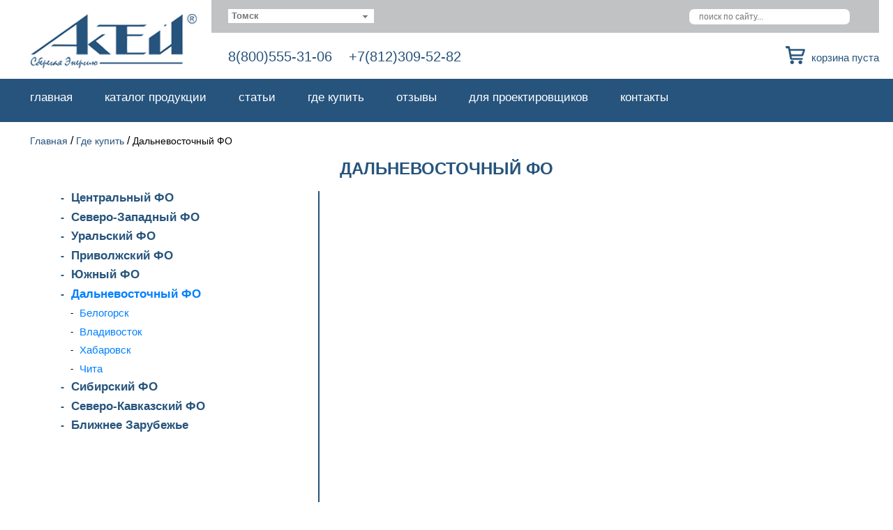

--- FILE ---
content_type: text/html; charset=UTF-8
request_url: https://tomsk.actey.com/dealers/dalnevostochnyj_fo1/
body_size: 6159
content:
<!DOCTYPE html>
<html lang="ru">
<head>
<meta http-equiv="Content-Type" content="text/html;charset=UTF-8"/>
<title>Дальневосточный ФО</title>


<meta name="keywords" content="" />
<meta name="description" content="Дальневосточный ФО; Компания Актей - разработка и производство приборов энергосбережения; в Томск(е)" />
<base href="https://tomsk.actey.com/">


<script src="/assets/MYJS/jquery.js"></script>

<link rel="stylesheet" href="/assets/CSS/awesome/css/all.min.css" />
<link rel="stylesheet" href="/assets/MYJS/mp/magnific-popup.css">


<link rel="stylesheet" href="/assets/CSS/jquery-ui/jquery-ui.min.css"/>
<script src="/assets/MYJS/jquery-ui/jquery-ui.min.js"></script>


<script src="/assets/MYJS/bxslider/jquery.bxslider.min.js"></script>
<script src="/assets/MYJS/mp/jquery.magnific-popup.min.js"></script>



<link href="/assets/MYJS/toastify/toastify.min.css" rel="stylesheet">
<script src="/assets/MYJS/toastify/toastify.min.js"></script>

<link rel="stylesheet" href="/assets/CSS/multiple-select/multiple-select.min.css" />
<script src="/assets/MYJS/multiple-select/multiple-select.min.js"></script>



<link rel="stylesheet" href="/assets/CSS/common.css?v=39.0" />
<script src="/assets/MYJS/custom.js?v=15.0"></script>

    <script src="/assets/MYJS/datatable/datatables.min.js?v=2"></script>
    <script src="/assets/MYJS/dealers.js?v=3"></script>
    <link href="/assets/MYJS/datatable/datatables.min.css?v=2" rel="stylesheet"/>
</head>
<body class="dealers_page ru">
<div class="maindiv">

	<div class="shapka">
	<div class="wrapper">
		<div class="row inner">
			<div class="col logoarea"><a href="https://tomsk.actey.com/"><img src="/assets/CSS/img/logo.png" alt="AIndustrial"/></a></div>

			<div class="col space">
				<div class="row first">
					<div class="col region">
						<select id="cityselector">
															<option value="https://saint-petersburg.actey.com/dealers/dalnevostochnyj_fo1/" >Санкт-Петерург</option>
															<option value="https://moscow.actey.com/dealers/dalnevostochnyj_fo1/" >Москва</option>
															<option value="https://ufa.actey.com/dealers/dalnevostochnyj_fo1/" >Уфа</option>
															<option value="https://voronezh.actey.com/dealers/dalnevostochnyj_fo1/" >Воронеж</option>
															<option value="https://ekaterinburg.actey.com/dealers/dalnevostochnyj_fo1/" >Екатеринбург</option>
															<option value="https://kazan.actey.com/dealers/dalnevostochnyj_fo1/" >Казань</option>
															<option value="https://krasnodar.actey.com/dealers/dalnevostochnyj_fo1/" >Краснодар</option>
															<option value="https://nizhny-novgorod.actey.com/dealers/dalnevostochnyj_fo1/" >Нижний Новгород</option>
															<option value="https://novosibirsk.actey.com/dealers/dalnevostochnyj_fo1/" >Новосибирск</option>
															<option value="https://rostov-na-donu.actey.com/dealers/dalnevostochnyj_fo1/" >Ростов-на-Дону</option>
															<option value="https://samara.actey.com/dealers/dalnevostochnyj_fo1/" >Самара</option>
															<option value="https://krasnoyarsk.actey.com/dealers/dalnevostochnyj_fo1/" >Красноярск</option>
															<option value="https://perm.actey.com/dealers/dalnevostochnyj_fo1/" >Пермь</option>
															<option value="https://volgograd.actey.com/dealers/dalnevostochnyj_fo1/" >Волгоград</option>
															<option value="https://tiumen.actey.com/dealers/dalnevostochnyj_fo1/" >Тюмень</option>
															<option value="https://toliatti.actey.com/dealers/dalnevostochnyj_fo1/" >Тольятти</option>
															<option value="https://saratov.actey.com/dealers/dalnevostochnyj_fo1/" >Саратов</option>
															<option value="https://izhevsk.actey.com/dealers/dalnevostochnyj_fo1/" >Ижевск</option>
															<option value="https://barnaul.actey.com/dealers/dalnevostochnyj_fo1/" >Барнаул</option>
															<option value="https://ulyanovsk.actey.com/dealers/dalnevostochnyj_fo1/" >Ульяновск</option>
															<option value="https://irkutsk.actey.com/dealers/dalnevostochnyj_fo1/" >Иркутск</option>
															<option value="https://habarovsk.actey.com/dealers/dalnevostochnyj_fo1/" >Хабаровск</option>
															<option value="https://yaroslavl.actey.com/dealers/dalnevostochnyj_fo1/" >Ярославль</option>
															<option value="https://vladivostok.actey.com/dealers/dalnevostochnyj_fo1/" >Владивосток</option>
															<option value="https://mahachkala.actey.com/dealers/dalnevostochnyj_fo1/" >Махачкала</option>
															<option value="https://tomsk.actey.com/dealers/dalnevostochnyj_fo1/"  selected >Томск</option>
															<option value="https://orenburg.actey.com/dealers/dalnevostochnyj_fo1/" >Оренбург</option>
															<option value="https://kemerovo.actey.com/dealers/dalnevostochnyj_fo1/" >Кемерово</option>
							
						</select>


					</div>
					<div class="col switcherarea">

<!--временно отключаем вывод списка языков, в коде оставляем 						<div class="other_langs"><div class="active"><img src="assets/snippets/evoBabel/config/images/lang_ru.png"> &nbsp;<a href="/dealers/">Русский</a></div><div><img src="assets/snippets/evoBabel/config/images/lang_en.png"> &nbsp;<a href="/en/dealers/">English</a></div></div>  -->

					</div>
					<form class="col search" action="https://tomsk.actey.com/searchresult/" method="get">
						<input type="text" name="search" placeholder="поиск по сайту..." value=""/>

					</form>
				</div>
				<!--
                <div class="row second">
                    <a class="col feedback">[%feedback%]</a>
                    <a class="col youtube"><img src="/assets/CSS/img/youtube.png" alt="youtube"/></a>
                </div>
-->
				<div class="row third">
					<div class="col phone">8(800)555-31-06</div>
					<div class="col phone">+7(812)309-52-82</div>
					<div class="col cartarea">
						<!-- <a href="#" class="cart" id="small_cart">[%your_order%]:<span class="value">234567</span>руб.</a> -->
						
                        <span class="cart compare empty" id="small_compare_cart" data-commerce-cart="5e5c5b4f41ad367d93b4696983c6a82d"></span>

						<span  class="cart" id="small_cart" data-commerce-cart="faaaf0423cf7c90eaedfdb72d175b0be">
        корзина пуста
    </span>


					</div>
				</div>
			</div>
		</div><!-- row -->
	</div><!-- wrapper -->
</div><!-- shapka -->
<div class="row topmenu">
	<div class="wrapper">

		<nav><ul class=" row">
									<li class=" col"><a href="/">Главная</a></li>
									<li class=" col"><a href="/production/">Каталог продукции</a></li>
									<li class=" col"><a href="/articles/">Статьи</a></li>
									<li class=" col"><a href="/dealers/">Где купить</a></li>
									<li class=" col"><a href="/otzyvy/">Отзывы</a></li>
									<li class=" col"><a href="/dlya-proektirovshchikov/">Для проектировщиков</a></li>
									<li class=" col"><a href="/contacts/">Контакты</a></li>
							</ul></nav>



	</div><!-- wrapper -->
</div><!-- row topmenu -->
	<div class="whitearea">
					<div class="breadcrumbs_area">
				<div class="wrapper">
					<div class="crumbs">
																												<a href="https://tomsk.actey.com/" class="item">Главная</a>
								<span class="sep"> / </span>
																				 																						<a href="https://tomsk.actey.com/dealers/" class="item">Где купить</a>
								<span class="sep"> / </span>
																																			<span class="item current">Дальневосточный ФО</span>
																			
					</div>
				</div>
			</div>
		
		<div class="wrapper">
							<h1>Дальневосточный ФО</h1>
			
				<div class="row whitearea_columns">
										<div class="col contentcol">

						



    <div class="row whitearea_columns">

        <div class="col leftcol">
            <div class="leftmenu">
                <ul><li class="first level1 odd closed"><a href="/dealers/centralnyj_fo1/">Центральный ФО</a></li><li class="level1 even closed"><a href="/dealers/severo-zapadnyj_fo1/">Северо-Западный ФО</a></li><li class="level1 odd closed"><a href="/dealers/uralskij_fo1/">Уральский ФО</a></li><li class="level1 even closed"><a href="/dealers/privolzhskij_fo1/">Приволжский ФО</a></li><li class="level1 odd closed"><a href="/dealers/yuzhnyj_fo1/">Южный ФО</a></li><li class="level1 current even open"><a href="/dealers/dalnevostochnyj_fo1/">Дальневосточный ФО</a><ul><li class="first level2 odd"><a href="/dealers/dalnevostochnyj_fo1/belogorsk/">Белогорск</a></li><li class="level2 even"><a href="/dealers/dalnevostochnyj_fo1/vladivostok1/">Владивосток</a></li><li class="level2 odd"><a href="/dealers/dalnevostochnyj_fo1/habarovsk1/">Хабаровск</a></li><li class="last level2 even"><a href="/dealers/dalnevostochnyj_fo1/chita/">Чита</a></li></ul></li><li class="level1 odd closed"><a href="/dealers/sibirskij_fo1/">Сибирский ФО</a></li><li class="level1 even closed"><a href="/dealers/severo-kavkazskij_fo1/">Северо-Кавказский ФО</a></li><li class="last level1 odd closed"><a href="/dealers/blizhnee_zarubezhe/">Ближнее Зарубежье</a></li></ul>
            </div>
        </div>
        <div class="col contentcol">


            


            <script src="https://api-maps.yandex.ru/2.1/?lang=ru_RU" type="text/javascript"></script>
            <script type="text/javascript">


                var myMap;
                var geoObjects = [];
                ymaps.ready(init);
                function init(){
                    var geoMapObjects = [];
                    // Создание карты.
                    myMap = new ymaps.Map("map", {
                        center: [ 55.735998, 37.635463 ],
                        zoom: 15
                    });

                    var clusterer = new ymaps.Clusterer({
                        clusterIconLayout: 'default#pieChart',
                        clusterIconPieChartRadius: 25,
                        clusterIconPieChartCoreRadius: 20,
                        clusterIconPieChartStrokeWidth: 2,
                        groupByCoordinates: false,
                        clusterHideIconOnBalloonOpen: false,
                        geoObjectHideIconOnBalloonOpen: false
                    });


                    BalloonContentLayout = ymaps.templateLayoutFactory.createClass(
                        '<style>' +
                        '.label_content{margin:10px;color:#000;}' +
                        '.label_content .header{font-weight:bold;}' +
                        '.label_content .addr{font-size:11px;}' +
                        '.label_content .phones{font-size:14px;}' +
                        '.label_content .lnk{font-weight:bold;cursor:pointer;color:#26547c;}' +
                        '</style>' +
                        '<div class="label_content">' +
                        '<p class="header">\{\{properties.name}}</p>' +
                        '<p class="addr">\{\{properties.addr}}</p>' +
                        '<div class="phones">\{\{properties.phones\}\}</div>' +
                        '<p class="lnk" data-idd="\{\{properties.idd\}\}"> подробнее... </p>' +
                        '</div>', {

                            build: function() {
                                BalloonContentLayout.superclass.build.call(this);
                                $('.lnk').bind('click', this.myButtonClick);
                            },

                            clear: function() {
                                $('.lnk').unbind('click', this.myButtonClick);
                                BalloonContentLayout.superclass.clear.call(this);
                            },

                            myButtonClick: function() {
                                //var pos = placemark.geometry.getCoordinates();
                                var pos = $(this).data('idd');
                                //alert(pos);
                                $('.dealers_table tr').removeClass('active');
                                $("#string_" + pos).addClass('active');
                                $('html, body').animate({
                                    scrollTop: $("#string_" + pos).offset().top  // класс объекта к которому приезжаем
                                }, 1000); // Скорость прокрутки


                            }
                        });


                    var lastLabel;//для проверки на единственность, чтобы не масштабировать

                    
                geoObjects[ 2180 ] = (
                new ymaps.Placemark(
                [ 50.907612,128.488964 ],
                {
                name: 'Русский Свет',
                addr: 'Россия, Амурская область, Белогорск, улица Куйбышева, 34, офис 41',
                phones: '+7 (4212) 70-05-88',
                idd: '2180'
                },
                {
                iconColor: '#27547d',
                iconLayout: 'default#image',
                iconImageHref: '/assets/CSS/img/act_b_64.png',
                iconImageSize: [32, 32],
                iconImageOffset: [-16, -32],
                balloonContentLayout: BalloonContentLayout
                }) );
                lastLabel = [ 50.907612,128.488964 ];
                geoMapObjects.push(geoObjects[ 2180 ]);
                geoObjects[ 2182 ] = (
                new ymaps.Placemark(
                [ 52.03127,113.450474 ],
                {
                name: 'Русский Свет',
                addr: 'Россия, Забайкальский край, Чита, улица Карла Маркса, 14',
                phones: '+7 (3022) 71-11-81',
                idd: '2182'
                },
                {
                iconColor: '#27547d',
                iconLayout: 'default#image',
                iconImageHref: '/assets/CSS/img/act_b_64.png',
                iconImageSize: [32, 32],
                iconImageOffset: [-16, -32],
                balloonContentLayout: BalloonContentLayout
                }) );
                lastLabel = [ 52.03127,113.450474 ];
                geoMapObjects.push(geoObjects[ 2182 ]);
                geoObjects[ 2183 ] = (
                new ymaps.Placemark(
                [ 43.165612,131.905222 ],
                {
                name: 'Русский Свет',
                addr: 'Россия, Приморский край, Владивосток, Русская улица, 3, офис 14',
                phones: '+7 (423) 234-66-54',
                idd: '2183'
                },
                {
                iconColor: '#27547d',
                iconLayout: 'default#image',
                iconImageHref: '/assets/CSS/img/act_b_64.png',
                iconImageSize: [32, 32],
                iconImageOffset: [-16, -32],
                balloonContentLayout: BalloonContentLayout
                }) );
                lastLabel = [ 43.165612,131.905222 ];
                geoMapObjects.push(geoObjects[ 2183 ]);
                geoObjects[ 2184 ] = (
                new ymaps.Placemark(
                [ 48.499176,135.093378 ],
                {
                name: 'Русский Свет',
                addr: 'Россия, Хабаровск, улица Куйбышева, 34, офис 41',
                phones: '+7 (4212) 70-05-88',
                idd: '2184'
                },
                {
                iconColor: '#27547d',
                iconLayout: 'default#image',
                iconImageHref: '/assets/CSS/img/act_b_64.png',
                iconImageSize: [32, 32],
                iconImageOffset: [-16, -32],
                balloonContentLayout: BalloonContentLayout
                }) );
                lastLabel = [ 48.499176,135.093378 ];
                geoMapObjects.push(geoObjects[ 2184 ]);
                geoObjects[ 1658 ] = (
                new ymaps.Placemark(
                [ 48.450251,135.095769 ],
                {
                name: 'АО ЭТМ',
                addr: 'Россия, Хабаровск, Спортивный переулок, 4Б, офис 307',
                phones: '+7 (4212) 26-03-43',
                idd: '1658'
                },
                {
                iconColor: '#27547d',
                iconLayout: 'default#image',
                iconImageHref: '/assets/CSS/img/act_b_64.png',
                iconImageSize: [32, 32],
                iconImageOffset: [-16, -32],
                balloonContentLayout: BalloonContentLayout
                }) );
                lastLabel = [ 48.450251,135.095769 ];
                geoMapObjects.push(geoObjects[ 1658 ]);
                geoObjects[ 1842 ] = (
                new ymaps.Placemark(
                [ 43.123209,131.881361 ],
                {
                name: 'АО ЭТМ',
                addr: 'Россия, Приморский край, Владивосток, Пограничная улица, 15В, офис 501',
                phones: '8 (800) 775-17-71',
                idd: '1842'
                },
                {
                iconColor: '#27547d',
                iconLayout: 'default#image',
                iconImageHref: '/assets/CSS/img/act_b_64.png',
                iconImageSize: [32, 32],
                iconImageOffset: [-16, -32],
                balloonContentLayout: BalloonContentLayout
                }) );
                lastLabel = [ 43.123209,131.881361 ];
                geoMapObjects.push(geoObjects[ 1842 ]);

                    clusterer.add(geoMapObjects);
                    myMap.geoObjects.add(clusterer);


                    var cnt = parseInt(6);
                    if(cnt > 1)
                        myMap.setBounds(clusterer.getBounds(),{checkZoomRange:true, zoomMargin:9});
                    else
                    {
                        myMap.setCenter(lastLabel);
                    }

                }


            </script>
            <style>
                #map {
                    width: 100%; height: 500px; padding: 0; margin: 0;
                }
            </style>

            <div id="map"></div>

            
                <style>.active td{background:#c0c0c0;}</style>
                <div class="dealers_table">
                    <table style="display:none;" id="maintbl">
						<thead>
							<tr>
							    <th>Город</th>
							    <th>Организация</th>
							    <th>Адрес</th>
							    <th>Контакты</th>
							</tr>
						</thead>
                        <tr id="string_1658" data-order2="2">
                    <td class="c1"><p>Хабаровск</p><a class="toPlacemark" data-activethumb="assets/CSS/img/act_w_64.png" data-labelid="1658">к карте...</a></td>
<!--                    <td class="c2" data-order2="АО ЭТМ">АО ЭТМ</td>
-->
                    <td class="c2" ><span><b>АО ЭТМ</b>  </span><noindex><span class="link"><a href="http://www.etm.ru/" rel="nofollow">http://www.etm.ru/</span></noindex></td>
                    <td class="c3"><p>Россия, Хабаровск, Спортивный переулок, 4Б, офис 307</p></td>
                    <td class="c4"> <div class="phones"> <p><a href="tel:+7 (4212) 26-03-43">+7 (4212) 26-03-43</a></p></div> </td>
                </tr><tr id="string_1842" data-order2="2">
                    <td class="c1"><p>Владивосток</p><a class="toPlacemark" data-activethumb="assets/CSS/img/act_w_64.png" data-labelid="1842">к карте...</a></td>
<!--                    <td class="c2" data-order2="АО ЭТМ">АО ЭТМ</td>
-->
                    <td class="c2" ><span><b>АО ЭТМ</b>  </span><noindex><span class="link"><a href="http://www.etm.ru/" rel="nofollow">http://www.etm.ru/</span></noindex></td>
                    <td class="c3"><p>Россия, Приморский край, Владивосток, Пограничная улица, 15В, офис 501</p></td>
                    <td class="c4"> <div class="phones"> <p><a href="tel:8 (800) 775-17-71">8 (800) 775-17-71</a></p> <p><a href="tel:+7 (423) 279-02-24">+7 (423) 279-02-24</a></p></div> </td>
                </tr><tr id="string_2180" data-order2="9">
                    <td class="c1"><p>Белогорск</p><a class="toPlacemark" data-activethumb="assets/CSS/img/act_w_64.png" data-labelid="2180">к карте...</a></td>
<!--                    <td class="c2" data-order2="Русский Свет">Русский Свет</td>
-->
                    <td class="c2" ><span><b>Русский Свет</b>  </span><noindex><span class="link"><a href="https://rs24.ru/" rel="nofollow">https://rs24.ru/</span></noindex></td>
                    <td class="c3"><p>Россия, Амурская область, Белогорск, улица Куйбышева, 34, офис 41</p></td>
                    <td class="c4"> <div class="phones"> <p><a href="tel:+7 (4212) 70-05-88">+7 (4212) 70-05-88</a></p></div> </td>
                </tr><tr id="string_2182" data-order2="9">
                    <td class="c1"><p>Чита</p><a class="toPlacemark" data-activethumb="assets/CSS/img/act_w_64.png" data-labelid="2182">к карте...</a></td>
<!--                    <td class="c2" data-order2="Русский Свет">Русский Свет</td>
-->
                    <td class="c2" ><span><b>Русский Свет</b>  </span><noindex><span class="link"><a href="https://rs24.ru/" rel="nofollow">https://rs24.ru/</span></noindex></td>
                    <td class="c3"><p>Россия, Забайкальский край, Чита, улица Карла Маркса, 14</p></td>
                    <td class="c4"> <div class="phones"> <p><a href="tel:+7 (3022) 71-11-81">+7 (3022) 71-11-81</a></p></div> </td>
                </tr><tr id="string_2183" data-order2="9">
                    <td class="c1"><p>Владивосток</p><a class="toPlacemark" data-activethumb="assets/CSS/img/act_w_64.png" data-labelid="2183">к карте...</a></td>
<!--                    <td class="c2" data-order2="Русский Свет">Русский Свет</td>
-->
                    <td class="c2" ><span><b>Русский Свет</b>  </span><noindex><span class="link"><a href="https://rs24.ru/" rel="nofollow">https://rs24.ru/</span></noindex></td>
                    <td class="c3"><p>Россия, Приморский край, Владивосток, Русская улица, 3, офис 14</p></td>
                    <td class="c4"> <div class="phones"> <p><a href="tel:+7 (423) 234-66-54">+7 (423) 234-66-54</a></p></div> </td>
                </tr><tr id="string_2184" data-order2="9">
                    <td class="c1"><p>Хабаровск</p><a class="toPlacemark" data-activethumb="assets/CSS/img/act_w_64.png" data-labelid="2184">к карте...</a></td>
<!--                    <td class="c2" data-order2="Русский Свет">Русский Свет</td>
-->
                    <td class="c2" ><span><b>Русский Свет</b>  </span><noindex><span class="link"><a href="https://rs24.ru/" rel="nofollow">https://rs24.ru/</span></noindex></td>
                    <td class="c3"><p>Россия, Хабаровск, улица Куйбышева, 34, офис 41</p></td>
                    <td class="c4"> <div class="phones"> <p><a href="tel:+7 (4212) 70-05-88">+7 (4212) 70-05-88</a></p></div> </td>
                </tr>
                    </table>
                </div>



        </div><!-- contentcol-->
    </div><!-- row whitearea_columns -->

					</div>
				</div>
				
		</div><!-- wrapper -->
	</div><!--  whitearea -->
</div><!-- maindiv-->
<footer>
	<div class="wrapper">
		<div class="row">
			<div class="col c1"><img src="/assets/CSS/img/qr_footer.png" alt="QR for AIndustrial"/>
			</div>
			<div class="col c2"><a href="https://tomsk.actey.com/"><img src="/assets/CSS/img/logo_footer.png" alt="AIndustrial"/></a>
				<p>ООО "АИНДАСТРИАЛ"<br />+7(812)309-52-82<br />ОГРН 1207800009977<br />ИНН 7802702342<br />194156, г. Санкт-Петербург, <br />а/я 35</p>
			</div>
							<div class="col c3">
											<p><a href="https://actey.com/production/svetilniki_s_datchikami/">Светодиодные светильники для ЖКХ</a></p>
											<p><a href="https://actey.com/production/svetilniki_s_datchikami/">Светодиодные светильники с акустическим датчиком</a></p>
											<p><a href="https://actey.com/production/svetilniki_s_datchikami/">Светодиодные светильники с датчиком присутствия</a></p>
											<p><a href="https://actey.com/production/vyklyuchateli/">Выключатели с акустическим датчиком</a></p>
											<p><a href="https://actey.com/production/ulichnye_svetilniki/">Уличные светильники</a></p>
									</div>
							<div class="col c4">
											<p><a href="http://actey.com/articles/osveshhenie-lestnichnyh-kletok/">Освещение лестничных клеток</a></p>
											<p><a href="http://actey.com/articles/osveshhenie-v-podvale/">Освещение в подвале</a></p>
											<p><a href="http://actey.com/articles/osveshhenie-pered-podezdom/">Освещение входа в подъезд</a></p>
											<p><a href="http://actey.com/articles/osveshhenie-mest-obschego-polzovanija/">Освещение мест общего пользования</a></p>
											<p><a href="http://actey.com/articles/osveshhenie-v-podezde/">Освещение в подъезде</a></p>
											<p><a href="http://actey.com/articles/antivandalnye-svetilniki/">Антивандальные светильники</a></p>
											<p><a href="http://actey.com/articles/svetilniki-nbb-i-analogi/">Светильники НББ и аналоги</a></p>
									</div>
						
		</div>
	</div>

</footer>
<!-- counters -->
	
	
<!-- Yandex.Metrika counter -->
<script type="text/javascript" >
   (function(m,e,t,r,i,k,a){m[i]=m[i]||function(){(m[i].a=m[i].a||[]).push(arguments)};
   m[i].l=1*new Date();
   for (var j = 0; j < document.scripts.length; j++) {if (document.scripts[j].src === r) { return; }}
   k=e.createElement(t),a=e.getElementsByTagName(t)[0],k.async=1,k.src=r,a.parentNode.insertBefore(k,a)})
   (window, document, "script", "https://mc.yandex.ru/metrika/tag.js", "ym");

   ym(91830685, "init", {
        clickmap:true,
        trackLinks:true,
        accurateTrackBounce:true
   });
</script>
<noscript><div><img src="https://mc.yandex.ru/watch/91830685" style="position:absolute; left:-9999px;" alt="" /></div></noscript>
<!-- /Yandex.Metrika counter -->
	
<!-- end counters -->



<script src="/assets/plugins/commerce/js/commerce.js?0.12.1"></script><script>Commerce.params = {"currency":{"left":"","right":" руб.","decimals":2,"decsep":",","thsep":" "},"path":"\/"};</script></body>
</html>


--- FILE ---
content_type: text/css
request_url: https://tomsk.actey.com/assets/CSS/common.css?v=39.0
body_size: 11617
content:
body,html,div,img{border:0;margin:0;padding:0;}
html{font-size:10px;text-size-adjust: none;height:100%}
body{background: #fff;position: relative;font-family:"Tahoma","Helvetica","Arial";font-size:1.6rem;z-index:0;color:#000;display:flex;flex-direction:column;line-height: 100%;}
body,html{min-height:100%;min-width: 1200px;}
ul{}
li{}
p{margin: 1em 0;}

/*body::before{content:" ";font-size:0;line-height:0;display:block;width:1240px;height:30px;background:#ffc0c0;margin:0 auto;};*/

img {
   max-width: 100%;
}

h1, .h1{font-size:2.4rem;font-weight: bold;text-transform: uppercase;text-align: center;margin: 2rem 0 2.0rem 0;line-height: 100%;color:#26547c;}
h2, .h2{font-size:2.0rem;text-transform:uppercase;font-weight:normal;margin: 2.5rem 0 2.5rem 0;color:#26547c;text-align: center;}
h3, .h3{color:#26547c;margin: 2.5rem 0;text-align: center;}
h4, .h4{color:#26547c;text-align: center;}
h5, .h5{color:#26547c;text-align: center;}
h6, .h6{color:#26547c;text-align: center;}


table{border-collapse: collapse;}
th,td{border: 1px solid #27547d;padding: 5px 3px;}
th{}
td{}

.highlight{/*! background: #d97a0e; */color: #d97a0e;}
.highlight.btn{ background: #f0f0f0 !important; color: #d97a0e !important;padding:5px;display: inline-block; text-decoration:none;}
.stopped{/*! background: #d97a0e; */color: #800000;}
.stopped.btn{ background: #f0f0f0 !important; color: #800000 !important;padding:5px;display: inline-block; text-decoration:none;}


/* ==== content ====== */
.content{}
.content p{text-align: justify;}
.content img{margin: 10px;}
.content h2{line-height: 110%;}
.content table {table-layout:fixed;margin-top:5px;width: 100%;}
.content td,.content th{
	vertical-align:top;text-align:left;
	border:2px solid #27547d;
	padding:5px;
}
.content th{font-weight:bold;text-align:center;}

.content .left{float:left;margin-right: 15px;margin-bottom: 1em;}
.content .right{margin: 0 0 15px 15px;float:right;margin-left: 15px;margin-bottom: 1em;}

.content img.left{}
.content img.right{}
.content .lightbox.left{}
.content .lightbox.right{}

.content h2.left{float:none;text-align:left;}
.content h3.left{float:none;text-align:left;}
.content h2.right{float:none;text-align:right;}
.content h3.right{float:none;text-align:right;}




.content img.no_autoresize{}
.content .clear{}
.content .stacktable{}
.content .stackcolumns{}
.content .cardtable{}
.content .small_text{}
.content .large_text{}

.content ol{margin: 2rem 0;}
.content ul{margin: 2rem 0;list-style: disc;list-style-position: inside;}
.content ol > li{margin: 0 0 1em 0;}
.content ul > li{margin: 0 0 1em 0;position: relative;}

.content ol.type1{}
.content ol.type1 > li{}
.content ol.type2{}
.content ol.type2 > li{}
.content ul.type1{list-style: none;}
.content ul.type1 > li{}
.content ul.type1 > li::before{content:"";display:inline-block;width:0.5em; height:0.2em;background:#26547c;margin: 0px 1em 0 0;position: relative;top: -0.3em;}

.content ul.type2{list-style: none;}
.content ul.type2 > li{}
.content ul.type2 > li::before{content:"";display:inline-block;width:0.4em; height:0.4em;background:#26547c;margin: 0px 1em 0 0;position: relative;top: -0.1em;}




.content .color1{color: #27547D;}
.content .color2{color: #C84823;}
.content .color3{color: #ffffff;background: #C84823;padding:12px 31px;margin:0 -31px;line-height: 121%;}
.content .red_left{border-left:23px solid #C84823; margin-left:-31px;padding-left:8px;line-height: 114%;}


.content table.bordered{}
.content table.noborder{border: 0;}

.content table.bordered th{border: 1px solid #26547c !important;}
.content table.bordered td{border: 1px solid #26547c !important;}
.content table.noborder th{border: 0;}
.content table.noborder td{border: 0;}

.content table.striped{}
.content table.striped > tr, .content table.striped > tbody > tr{}
.content table.striped > tr:nth-child(odd), .content table.striped > tbody > tr:nth-child(odd){background: #cccccc;}

.content blockquote{background: #CCCCCC; padding:15px 20px;margin: 0; position: relative;

}
blockquote:before, blockquote:after {
  content: "\201C";
  color: #000;
  font-size: 60px;
  font-family: georgia;
  position: absolute;
  z-index: 1;
}
blockquote:before {
  top: 20px;
  left: 5px;
}
blockquote:after {
  content: "\201D";
  bottom: -6px;
  right: 5px;
}


/* ------ ^^^^ ------- */

/* ============= forms ============== */
form{}
form.simple{}
form.simple .row{margin: 2rem 0;}
form.simple .row label{flex-basis: 20%;flex-grow: 0;flex-shrink: 0;}
form.simple .row .inp{flex-grow: 2;display: flex;flex-direction: column;}
form.simple .row input[type="text"]{border: 1px solid #27547d;padding: 0.5rem;}
form.simple .row textarea{border: 1px solid #27547d;padding: 0.5rem;}
form.simple .input[type="submit"], form.simple button, form.simple .button{margin-left: auto;border: none;line-height: 4rem;display: inline-block;height: 4rem;/*! flex-basis: 4rem; */flex-shrink: 0;flex-grow: 0;box-sizing: content-box;color: #fff;background: #27547d;font-weight: bold;}

form.simple  .messages{}
form.simple  .messages .panel{font-size: 80%;}
form.simple  .messages .panel-warning{color: #d97a0e;}
form.simple  .messages .panel-danger{color: #c00000;}
form.simple  .messages .panel-heading{font-weight: bold;}
form.simple  .messages .panel-body{}
form.simple  .messages .panel p{margin: 5px 0;}

form.simple .notify{font-size: 75%;display: inline-block;margin: 0 0 8px 0;}
form.simple  .help-block{display: inline-block;font-size: 90%;/*! line-height: 100%; */margin: 5px 0 5px 0;/*! font-weight: bold; */color: #d97a0e;/*! border: 1px solid #800000; */padding: 2px 10px;border-radius: 7px;/*! background: #ccc; */}
form.simple  .has-warning .help-block{}
form.simple  .has-error .help-block{}

/* ---------- ^^^^ -------------- */



.catalog_page h1, .h1{text-transform: none;}
.catalog_page h2, .h2{}
.catalog_page h3, .h3{}

.tovar_page h1, .tovar_page .h1{margin-left: 2.3rem;margin-top: 2rem;text-align: left;text-transform: none;margin-bottom: 0.8rem;}

a{color: #27547d; text-decoration:underline;}

.wrapper{width:1240px;margin:0 auto;}

.row {display: -ms-flexbox;display: flex;align-items: stretch;-webkit-align-items: stretch;}

.row > .col{
	max-width: 100%;
	position: relative;
	/* background: #e0e0e0; */
	/*! flex-shrink: 1; */
}


.editarea label::after{content:"";display:block;font-size:0;line-height:0;}


a.download{display:inline-block;/*! background:url('img/pdf.png') right 0 no-repeat; *//*! min-height: 48px; *//*! padding-right: 60px; *//*! padding-top: 26px; */}
a.download i{font-size: 43px;/*! font-weight: 100; */display: inline-block;margin-left: 12px;/*! display: none; */position: relative;top: 4px;color: #27547d;}


[tab_container] {
    font-size: 1em;
    padding: .2em;
}
[tab_container] > ul {
    display:flex; list-style: none;
    margin: 0;
    padding: .2em .2em 0;
    line-height: 1.3;
    text-decoration: none;
    font-size: 100%;
}
[tab_container] > ul > li {
    margin: 1px .2em 0 0;
    border-bottom-width: 0;
    padding: .5em 1em;
    white-space: nowrap;
    cursor: pointer;
    font-weight: bold;
    border-style: solid;
    display:block;
}
[tab_container] > ul > li.active {
    margin-bottom: -1px;
    padding-bottom: 1px;
}
[tab_container] > [tab_of] {}

.gray_tabs_area{border: 0 !important;/*! margin-top:33px; */}
.gray_tabs_area .gray_tabs_nav_area{background: transparent;border: 0;/*! font-weight: bold !important; */}
.gray_tabs_area .gray_tabs_nav_area a{color:inherit !important;font-weight: bold;line-height: 100%;/*! padding: 5px 0 0 0 !important; */padding: 1rem 0 0.5rem 0 !important;font-size: 17px;}
.gray_tabs_area .gray_one_tab_area{background-color: transparent;color: #c1c2c4 !important;border-color: #c1c2c4;border-width: 0 0 2px 0 !important;/*! border-bottom-width: 0; */margin: 0 10px 0 0 !important;}
.gray_tabs_area .gray_active{}
.gray_tabs_area .gray_one_tab_area.gray_active{background: #fff;color: #27547d !important;padding: 0 !important;border-color: #616c81;}
.gray_tabs_area .gray_panel_area{padding: 3rem 0 0 0;}



.maindiv{
	flex: 1 0 auto;
}

.whitearea{padding:0 0 30px 0;}

.whitearea_columns{flex-wrap: nowrap;}
.whitearea_columns > .leftcol{border-right:2px solid #26547c;/*! width:353px; */padding-right:20px;flex-basis: 334px;flex-grow: 0;flex-shrink: 0;padding: 0 20px 0 42px;}
.whitearea_columns > .contentcol{flex-grow: 1;padding: 0;}

.tovar_page .whitearea_columns > .contentcol{padding:0 0 0 2.3rem;}
.dealers_page .whitearea_columns > .contentcol{padding: 0 32px 0 40px;}

footer{flex: 0 0 auto;background:#27547d; color: #fff;padding: 32px 0 32px 0;}
footer a{text-decoration:none; color:inherit;}
footer .wrapper {  /*! margin: 0 -15px; */}
footer .col {  padding: 15px 15px 0 15px;}
footer .row {  margin: 0 -15px;flex-wrap: nowrap;}
footer .col.c1 {  /*! width: auto; */padding: 18px 0 0 38px;flex-shrink: 0;}
footer .col.c2 {  width: auto;padding: 20px 0 0 22px;flex-shrink: 0;flex-grow: 0;flex-basis: 243px;border-right: 4px solid #1a4264;}
footer .col.c3 {  width: auto;padding: 7px 15px 0 73px;flex-grow: 2;}
footer .col.c4 {  width: auto;padding: 7px 30px 0 15px;flex-shrink: 0;flex-grow: 0;flex-basis: 301px;}
footer .col a {  }
footer .col a img {  }
footer .col img {  }
footer .col p {  margin: 8px 0 8px 0;}



.shapka{margin: 0 0 0px 0;}
.shapka .inner{padding: 0 0 7px 0;}
.shapka .logoarea{/*! align-self: flex-end; */font-size: 0;flex-basis: 283px;flex-grow: 0;flex-shrink: 0;text-align: right;}
.shapka .logoarea a{display: inline-block;margin: 20px 21px 0 0;}
.shapka .logoarea a img{}
.shapka .qrcodearea{font-size: 0;padding: 20px 20px 0 15px;align-self: flex-end;}
.shapka .qrcodearea img{}
.shapka .space{flex-grow: 1;}
.shapka .space > .row{}

.shapka .space .switcherarea{padding:15px 0 0 0;}
.shapka .space .switcherarea .other_langs {  }
.shapka .space .switcherarea .active a{/*display:none;*/background:#e0e0e0;}
.shapka .space .switcherarea .row {  }
.shapka .space .switcherarea .col a {  font-size:0;display:flex;line-height:0;text-decoration: none;margin-right:13px;}
.shapka .space .switcherarea .col a span{display:inline-block;font-size:12px;line-height:100%;text-transform:uppercase;margin: 3px 2px 0 2px;}
.shapka .space .switcherarea .col img { width: 27px;
    height: 17px; }

.shapka .space .region{padding: 13px 27px 0px 24px;flex-basis: 210px;flex-shrink: 1;/*! width: 170px; */display: flex;flex-direction: column;}
.shapka .space .region input{line-height: 22px;font-size: 12px;height: 22px !important;display: block;padding: 0 11px 0 11px;box-sizing: border-box;border: 0;border-radius: 8px;}
.shapka .space .search{margin-left: auto;padding: 13px 42px 0 20px;display: flex;flex-direction: column;}
.shapka .space .search input{line-height: 22px;font-size: 12px;height: 22px !important;display: block;padding: 0 14px 0 14px;box-sizing: border-box;border: 0;border-radius: 7px;width: 230px;/*! flex-basis: 229px; */}

.shapka .first{background: #c1c2c4;padding: 0 0 12px 0;}
.shapka .second{margin: 15px 0 10px 0;}
.shapka .second a{display:inline-block;}
.shapka .third{color: #26547c;font-size: 20px;/*! margin-bottom: 20px; */line-height: 100%;}

.shapka .phone{margin: 24px 0 0 24px;/*! font-weight: bold; */}

.shapka .space .cartarea{margin-left: auto;display: flex;/*flex-direction: column;flex-basis: 260px;*/gap:20px;}

.shapka .feedback{background:url('img/call.png') 0 0 no-repeat;/*! padding:0 0 0 30px; */text-decoration: none;margin: 0 15px 0 0;padding: 11px 0 0 24px;font-size: 13px;line-height: 100%;display: inline-block;}
.shapka .cart{background:url('img/cart.png') 0 0 no-repeat;padding:11px 0 6px 37px;text-decoration: none;color: inherit;display:inline-block;font-size: 15px;margin: 15px 0 0 0;}
.shapka .cart.compare{background:url('img/cart_compare.png') 0 0 no-repeat;}
.shapka .cart.compare.empty{background: unset;}
.shapka .cart .value{display:inline-block;font-size:18px;margin:0 8px 0 7px;}

.topmenu{background:#27547d;color:#fff;padding: 0px 0 0 0px;margin: 0 0 15px 0px;text-transform: lowercase;}
.topmenu nav{margin: 0 0px;}
.topmenu a{color:inherit;text-decoration:none;display: block;height: 38px;padding: 17px 2.3rem 7px 2.3rem;font-size: 17px;line-height: 19px;}

.topmenu ul,.topmenu li{list-style:none;padding:0;margin:0;}
.topmenu .active a,
.topmenu a:hover
{
	background:#fff;
	color:#27547d;
}
.topmenu a:hover
{
	background:#c1c2c4;

}



.breadcrumbs_area {  margin: 19px 0 0px 0;}
.breadcrumbs_area .wrapper {  }
.breadcrumbs_area .crumbs {  margin: 0 0 0 2.3rem;}
.breadcrumbs_area .item {  text-decoration: none;font-size: 14px;}
.breadcrumbs_area .sep {  }
.breadcrumbs_area .current {  }

.tovar_page .breadcrumbs_area{/*! margin-left: -4.3rem; */}


.leftmenu {line-height:120%;}
.leftmenu li{position:relative;text-decoration:none;padding:0 0 0 0;margin: 0 0 0 0;}
.leftmenu a{color:inherit;display:block;text-decoration:none;margin: 0 0 0.5em 0;}
.leftmenu li:before{content:"-";display:inline-block;position:absolute;left:-1em;font-size: 89%;}
.leftmenu ul {font-size:17px;font-weight:bold;list-style:none;padding:0 0 0 0;margin:0 0 0 0;}
.leftmenu li.level1{color:#26547c;}
.leftmenu li.level1.active {  }
.leftmenu li.level1.active a {}
.leftmenu .current a { color: #007fff; }
.leftmenu li.level1 ul {font-size:15px;font-weight:normal;margin: 0 0 0 12px;}
.leftmenu li.level1.active ul {  }
.leftmenu li.level2 {color:#000;}
.leftmenu li.level2 a {  }
.leftmenu li.level2.active {  }
.leftmenu li.level2.active a {  }



.tov_cart_area{margin-bottom: 1rem;margin-left: 0;/*! margin-top: -11px; */}

.tovar_page .introtext_area{
    margin: -1rem 0 33px 0;
    line-height: 125%;
}



.tov_cart_area .col{}
.tov_cart_area .shoparea{
    padding-left: 53px;
    padding-top: 18px;
    flex-grow: 2;
    line-height: 119%;
    position: relative;
}


.tov_cart_area .shoparea p{margin: 1.1rem 0 1.1rem 0;}

.tov_cart_area .shoparea .where_by{margin: 9px 0 0 0;width: 205px;;display: flex;flex-direction: column;}


.tov_cart_area .shoparea a.button{}
.tov_cart_area .shoparea a.button.blue{}
.tov_cart_area .shoparea .where_by a.button,
.cart_page .order_form button, .cart_page .order_form .button
{text-decoration: none;font-size: 1.7rem;font-weight: bold;background: #a42c36;color: #fff;padding: 4px 0.5rem 0.9rem 0.5rem;line-height: 100%;display: inline-block;text-align: center;}
.tov_cart_area .shoparea .where_by a.button.blue,
.cart_page .order_form button, .cart_page .order_form .button
{background: #27547d;}


.tov_cart_area .shoparea .dtparams_area{
	font-weight: bold;
	color: #27547d;
	display: flex;
	margin: 26px 0 0 0;
	position: relative;
        flex-direction: column;align-content: flex-start;
}

.tov_cart_area .shoparea .pricearea{
    margin: 0px 0 0.3rem 0;
}



.tov_cart_area .shoparea .pricearea .price{font-size: 18px;color: #A42C36;font-weight: bold;}
.tov_cart_area .shoparea .pricearea .value{
    font-weight: bold;
    display: inline-block;
    font-size: 150%;
}
.tov_cart_area .shoparea .btnarea{width: 205px;;display: flex;flex-direction: column;    margin-top: 16px;}
.tov_cart_area .shoparea .btnarea input,
.cart_page .cart_area .button, .cart_page .cart_area .btn
{
    border: 0;
    background: #A42C36;
    color: #fff;
    padding: 0.4rem 0.5rem 0.9rem 0.5rem;
    font-weight: bold;
    font-size: 1.7rem;
    line-height: 100%;
    display: inline-block;
    cursor:pointer;
}
.tov_cart_area .shoparea .btnarea input.used{
    background:#d97a0e;
}


.tov_cart_area .shoparea .nalarea{
    /*! border: 0; */
    padding: 0;
    font-weight: normal;
    display: inline-block;
    color: #404040;margin: 1px 0 5px 0px;/*! border-width: 0 2px; *//*! border-color: #22557a; *//*! border-style: solid; *//*! padding: 0 8px 0 8px; */min-width: 136px;
}



.tov_cart_area .shoparea .nalarea .value{
    background: none;
    padding: 0px 0 0 0;
    margin: -4px 0 -2px 0px;
    line-height: 100%;
    top: auto;
    display: block;
}
.tov_cart_area .shoparea .nalarea .nal-2{/*! background:url('img/nal_bg.png') right 0px no-repeat; */position: relative;top: 0px;/*! min-height: 24px; */padding: 20px 34px 0 0;margin-top: -14px;}


.tov_cart_area .shoparea .nalarea .sklad_caption{
    margin: 2px 0 0 0;
}

.tov_cart_area .shoparea .datasheetsarea{margin: 0 0 0 0;/*! display: inline-block; */text-transform: lowercase;/*! font-weight: bold; */}
.tov_cart_area .shoparea .datasheetsarea .item{display:inline-block;/*! padding-right:40px; */background:url('img/download_cart_bg.png') right 0 no-repeat;padding: 15px 34px 0px 0;margin-top: -8px;}

.tov_cart_area .shoparea .questarea {
    margin: 4px 0 0 0;
    width: 133px;
}
.tov_cart_area .shoparea .questarea .item{
    display:block;
    background:url('img/question_cart_bg.png') right 0px no-repeat;
    margin: 0px 4px 0 0;
    font-size: 14px;
    line-height: 100%;
    width: auto;
    padding: 4px 4px 2px 0;
    background-size: contain;
}


.tov_cart_area .shoparea .sravarea {
    left: 190px;
    top: 9px;
    position: static;
    margin: 0px 0 10px 0;
    width:133px;
}

.tov_cart_area .shoparea .sravarea .item{
    display:block;
    background:url('img/compare_cart_bg.png') right 0 no-repeat;

    margin: 0px 0 0 0;

    font-size: 14px;
    font-weight: 700;
    color: #26547c;
    text-align: left;
    background-size: contain;
    padding: 4px 30px 2px 0;
    line-height: 14px;
}
.tov_cart_area .shoparea .sravarea .item.used
{
    color:#d97a0e;
    background-image: url("img/compare_del_bg.png");
}


.tov_cart_area .shoparea .pack_area{background: #D5D6DA;margin: -2px 0 0 0;font-size: 14px;line-height: 125%;padding: 10px 15px 13px 15px;}


.tov_cart_area .package_calculate_area{
    position: relative;
    width: 206px;
    margin: 13px 0 5px 0;
    flex-shrink: 0;
}

.tov_cart_area .shoparea .colvo_area{
    display: flex;
    justify-content: flex-start;
    width: auto;
    align-items: stretch;
    margin: 0px 0 4px 0;
}
.tov_cart_area .shoparea .colvo_area span{font-size: 14px;line-height: 1.2;font-weight: 700;color: #26547c;}
.tov_cart_area .shoparea .colvo_area span.sign,
.cart_page .carttable .controls_group .btn
{
    display: inline-block;
    font-size: 22px;
    flex-basis: 23px;
    border: 1px solid #2b5c7e;
    background: #c3cdd2;
    text-align: center;

}
.tov_cart_area .shoparea .colvo_area span.title{flex-basis: 78px;flex-grow: 0;flex-shrink: 0;}
.tov_cart_area .package_calculate_area hr{font-size: 0;line-height: 0;height: 2px;border: 0;display: block;background: #27547d;padding: 0;margin: -3px 0 9px 0;width: 157px;}
.tov_cart_area .shoparea .colvo_area input,
.cart_page .carttable .controls_group .countval
{
    color: #27547d;
    text-align: center;
    line-height: 26px;
    font-size: 16px;
    border: 1px solid #26547c;
    display: inline-block;
    flex-grow: 0;
    flex-shrink: 0;
    width: 44px;
    font-weight: bold;
    order: 6;
    margin: 0 -1px;
    padding: 0;
    height: 27px;
    width: 46px;
}


.tov_cart_area .shoparea .colvo_area span.sign.p{order: 7;/*! padding-top: 3px; */}
.tov_cart_area .shoparea .colvo_area span.sign.m{order: 5;margin-left: auto;}
.tov_cart_area .shoparea .colvo_area span.sign.null{background: transparent;border-color: transparent;}
.tov_cart_area .shoparea .colvo_area span.title{order: 0;/*! margin-right: auto; */flex-basis: auto;align-self: center;}
.tov_cart_area .shoparea .colvo_area span.pcs{
    order: 1;
    align-self: center;
    margin-right: 2px;
    margin-left: 14px;
}
.tov_cart_area .shoparea .colvo_area span.pcs::before{}
.tov_cart_area .shoparea .colvo_area span.pcs::after{}
.tov_cart_area .package_calculate_area hr{width: auto;}
.tov_cart_area .shoparea .colvo_area input{}

.tov_cart_area .shoparea .colvo_area.slim{}
.tov_cart_area .shoparea .colvo_area.slim > *{line-height: 16px;height: 17px;max-height: 17px;}



.tov_cart_area .shoparea .colvo_area .pcs_num{
    font-weight: bold;
    text-decoration: underline;
    margin-left: auto;
}



.tov_cart_area .color_area{
    padding: 0;
    margin: -0px 0 0 152px;
}
.tov_cart_area .color_area .header{color: #27547d;    margin: 0;}
.tov_cart_area .color_area .items_area{margin: 12px 0 0 0;}
.tov_cart_area .color_area .items_area .items{display: flex;flex-wrap: wrap;}
.tov_cart_area .color_area .items_area label{
    cursor: pointer;margin: 0 10px 10px 0; font-size: 0;line-height: 0;
    position:relative;
    padding: 6px 6px 6px 6px;
    border-radius: 3px;
    overflow: hidden;
    border: 1px solid #c1c2c4;
    box-sizing: border-box;
    /*! flex-basis: 150px; */
    margin: 0 9px 10px 0;
    font-size: 85%;
    display: flex;
    flex-direction: column;
    text-align: center;
    line-height: 100%;
    min-height: 36px;
    font-size: 0;
    line-height: 100%;

    justify-content: center;
    flex-basis: 37px;
}
.tov_cart_area .color_area .items_area  label hr{}

.tov_cart_area .color_area .items_area  label > input[type="radio"] + hr{display: block;border: 0;width: 100%;height: 100%;/*! background: #e0e0e0; */position: absolute;top: 0;left: 0;z-index: -1;}
.tov_cart_area .color_area .items_area  label > input[type="radio"]:checked + hr{background: #27547d;}
.tov_cart_area .color_area .items_area  label > input[type="radio"]:checked + hr::after{display: none;}

.tov_cart_area .color_area .items_area  label .bg{font-size: 0;line-height: 100%;height: 21px;width: 21px;overflow: hidden;border-radius: 17px;border: 1px solid #ccc;display: block;}
.tov_cart_area .color_area .items_area  label > input[type="radio"]{display: none;}






.tov_cart_area .galleryarea{
    /*! width: 595px; */
    flex-grow: 0;
    flex-shrink: 0;
    flex-basis: 694px;
}



.tov_cart_area .galleryarea .bigpictarea{
    /*! border: 2px solid #808080; */
    /*! font-size: 0; */
    /*! height: 320px; */
    /*! width: 520px; */
    /*! overflow: hidden; */
	margin:0 0 7px 0;
    height: 455px;
    overflow: hidden;
}

.tov_cart_area .galleryarea .bigpictarea .switcheble{/*! height: 440px; *//*! overflow: hidden; */}
.tov_cart_area .galleryarea .bigpictarea .switcheble .container{display: flex;flex-direction: row-reverse;justify-content: space-between;}
.tov_cart_area .galleryarea .bigpictarea .switcheble .part{/*! flex-basis: 320px; *//*! flex-grow: 0; *//*! flex-shrink: 0; */}
.tov_cart_area .galleryarea .bigpictarea .switcheble .part.main{flex-grow: 0;flex-shrink: 0;flex-basis: 500px;}
.tov_cart_area .galleryarea .bigpictarea .switcheble .part.controls{flex-basis: 93px;flex-grow: 0;flex-shrink: 0;}

.tov_cart_area .galleryarea .bigpictarea .switcheble.video_area{padding-top: 20px;}
.tov_cart_area .galleryarea .bigpictarea .switcheble.photo_area{}


.tov_cart_area .galleryarea .bigpictarea .switcheble.video_area .part.main{}
.tov_cart_area .galleryarea .bigpictarea .switcheble.photo_area .part.main{padding-top: 20px;}


 .tov_cart_area .galleryarea .bigpictarea .switcheble .part.controls .bx-controls{}
 .tov_cart_area .galleryarea .bigpictarea .switcheble .part.controls .bx-controls a{text-decoration:none;display:inline-block;left: calc(50% - 5px);position: absolute;}
 .tov_cart_area .galleryarea .bigpictarea .switcheble .part.controls .bx-controls .bx-prev{top: 0;}
 .tov_cart_area .galleryarea .bigpictarea .switcheble .part.controls .bx-controls .bx-next{bottom: 0;}


.tov_cart_area .galleryarea .bigpictarea .switcheble .switchers{}
.tov_cart_area .galleryarea .bigpictarea .switcheble .controls img{width:93px;height:auto;}


.tov_cart_area .galleryarea .bigpictarea .switcheble .switchers .toggle{margin: 0 0 9px 0px;background: #e0e0e0;padding: 1px;cursor:pointer;position:relative;z-index: 1;}
.tov_cart_area .galleryarea .bigpictarea .switcheble .switchers .toggle.pict{font-size: 0;line-height: 0;/*! height: 66px; */}
.tov_cart_area .galleryarea .bigpictarea .switcheble .switchers .toggle.pict.video::before,
.tov_cart_area .galleryarea .pagerarea a.video::before
{
	content:"\25BA";position:absolute;color:#a42c36;display: inline-block;font-size: 40px;top: 16px;z-index: 3;left: calc(50% - 20px);/*! background: #fff; *//*! padding: 0 0 0 -2px; */line-height: 100%;/*! border-radius: 20px; */text-shadow: #FFF 6px -6px 8px,#FFF 6px 6px 8px,#FFF -6px -6px 8px,#FFF -6px 6px 8px;
}

.tov_cart_area .galleryarea .bigpictarea .switcheble .switchers .toggle.pict.video:hover::before,
.tov_cart_area .galleryarea .pagerarea a.video:hover::before
{
	color:#fff;text-shadow: #a42c36 6px -6px 8px,#a42c36 6px 6px 8px,#a42c36 -6px -6px 8px,#a42c36 -6px 6px 8px;
}


.tov_cart_area .galleryarea .bigpictarea .switcheble .switchers .toggle.text{background:url('img/plenka.png') left top no-repeat;height: 66px;font-size: 15px;color: #0F4365;display: flex;flex-direction: column;justify-content: center;text-align: center;width: 95px;padding: 0;}

.tov_cart_area .galleryarea .bigpictarea .bx_previewed_slider{height: 420px;overflow: hidden;}


.tov_cart_area .galleryarea .bigpictarea .slide{}
.tov_cart_area .galleryarea .bigpictarea .slide .inner{
    font-size: 0;
    line-height: 0;
    width:544px;
    height:420px;
    overflow: hidden;
    display:flex;
    flex-direction:column;

    /*! align-items: end; */
}



.tov_cart_area .galleryarea .bigpictarea .slide .inner a{
}

.tov_cart_area .galleryarea .bigpictarea .slide .inner.video a{
	position:relative;
	display: flex;
        flex-direction: column;
        align-items:stretch;
	height: 360px;
	background: #000;
	padding: 22px 0px;
}



.tov_cart_area .galleryarea .bigpictarea .slide .inner.video a::before,
.pbgrid_container .videocontent .item > a::before
{
	content:"\25BA";position:absolute;color:#a42c36;display: inline-block;font-size: 80px;top: calc(50% - 40px);z-index: 3;left: calc(50% - 40px);/*! background: #fff; *//*! padding: 0 0 0 -2px; */line-height: 100%;/*! border-radius: 20px; */text-shadow: #FFF 6px -6px 8px,#FFF 6px 6px 8px,#FFF -6px -6px 8px,#FFF -6px 6px 8px;
}

.tov_cart_area .galleryarea .bigpictarea .slide .inner.video a:hover::before,
.pbgrid_container .videocontent .item > a:hover::before
{
	color:#fff;text-shadow: #a42c36 6px -6px 8px,#a42c36 6px 6px 8px,#a42c36 -6px -6px 8px,#a42c36 -6px 6px 8px;
}

.pbgrid_container .pblinks .items{
    align-items: baseline;
}
.pbgrid_container .pblinks .items > *{
    padding: 15px;
}

.tov_cart_area .galleryarea .bigpictarea .slide .inner img{}

.tov_cart_area .galleryarea .pager_outer{
    position: relative;
    padding: 20px 0;
    min-height: 232px;
    margin-bottom: 10px;
}


.tov_cart_area .galleryarea .pagerarea{
    /*! margin: 0 -9px; */
    width: 90px;
}
.tov_cart_area .galleryarea .pagerarea a{
    background: #e0e0e0;
    display: block;
    font-size: 0;
    padding: 1px;
    line-height: 0;
    margin: 0 0 9px 0px;
    /*! height: 84px; */
    /*! left: 50px; */
}
.tov_cart_area .galleryarea .pagerarea .active{
    background: #27547d;
}
.tov_cart_area .galleryarea .pagerarea a img{}


.tabs_area{border: 0 !important;margin-top:33px;}
.tabs_area .tabs_nav_area{background: transparent;border: 0;/*! font-weight: bold !important; */}
.tabs_area .tabs_nav_area a{color:inherit !important;font-weight: bold;}
.tabs_area .one_tab_area{background-color: #616c81;color: #fff !important;border-color: #616c81;border-width: 2px;border-bottom-width: 0;}
.tabs_area .one_tab_area.active{background: #fff;color: #26547c !important;}
.tabs_area .active{}
.tabs_area .panel_area{padding: 13px 0 0 0;/*! display: none; */}

#tabs	.one_tab{display:none}
#tabs	.one_tab:first-child{display:block;}
.tabs_area .one_cat{}
.tabs_area .one_cat h4, .tabs_area .one_cat .h4{margin: 4rem 0 1rem 1.5rem;}
.contentcol .params{border:0;margin: 1rem 0 0 0;width: 69.3rem;border-collapse: separate;border-spacing: 0px;}
.contentcol .params tr:nth-child(odd){/*! background:#e0e0e0; */}
.contentcol .params td{padding:8px 1.5rem;border:2px dotted #27547d;border-width: 0 0 2px 0;}
.contentcol .params .caption{/*! border-right: 3px solid #fff; */border-right-width: 2px;}
.contentcol .params .value{text-align: center;width: 25%;}

.tabs_area .one_cat .params{}



.products_container{
    flex-wrap: wrap;
    /* background: #c0c0c0; */
    justify-content: space-between;
}
.products_container .product_item{
    flex-shrink: 0;
    flex-grow: 0;
    flex-basis: 360px;
    /* background: #fff; */
    margin-bottom: -2px;
    padding: 20px;
    text-align: center;
    color: #27547d;
    border: 2px solid #27547d;
    border-width: 2px 0;
}
.products_container .product_item .header{
    display: inline-block;
    /* margin: 0 auto; */
    text-decoration: none;
    font-weight: bold;
}
.products_container .product_item .desc{
    justify-content: space-between;
    margin: 1rem 0;
}
.products_container .product_item .imgarea{
    flex-grow: 0;
    flex-shrink: 0;
}

.products_container .product_item .sravarea{

}
.products_container .product_item .sravarea [data-commerce-action]{

}

.products_container .product_item .sravarea [data-commerce-action].used{
    color:#d97a0e;
}

.products_container .product_item .shoparea{
    align-self: center;
    font-size: 16px;
    line-height: 140%;
}
.products_container .product_item .price{
    font-weight: bold;
}
.products_container .product_item .price .value{
    /* font-weight: bold; */
    font-size: 130%;
}
.products_container .product_item .btnarea{
    margin: 10px 0;
}
.products_container .product_item .btnarea input{
    border: 0;
    background: #27547d;
    color: #fff;
    line-height: 2em;
    padding: 0 2em;
}

.products_container .product_item .btnarea input:hover,
.products_container .product_item .btnarea input.used
{

    background: #d97a0e;
    cursor:pointer;
}

.products_container .product_item .more_area{}
.products_container .product_item .more{
    text-decoration: none;
    text-transform: lowercase;
    font-size: 80%;
    font-weight: bold;
}

.products_container .product_item .tags_area{}
.products_container .product_item .tags_area .items{display: flex;flex-wrap: wrap;font-size: 12px;color: #000;}
.products_container .product_item .tags_area .items > .item{color: inherit;text-decoration: none;background: #e6e5e5;padding: 4px 9px;border-radius: 12px;margin: 0 10px 8px 0;word-break: keep-all;line-height: 100%;}

.akcii_widget{border-top: 2px solid #27547d;margin: 45px 47px 0 47px;}
.akcii_widget .header{font-size: 23px;}
.akcii_widget .items{display: flex;flex-wrap: wrap;}
.akcii_widget .items .item{flex-basis: 380px;flex-grow: 1;/*! flex-shrink: 2; *//*! width: 400px; */padding: 2px 22px 0 0;}
.akcii_widget .items .item .inner_row{display: flex;justify-content: space-between;}
.akcii_widget .items .item .imgarea{flex-basis: 81px;flex-shrink: 0;}
.akcii_widget .items .item .imgarea img{}
.akcii_widget .items .item .textarea{}
.akcii_widget .items .item .textarea .header{font-weight: bold;font-size: 18px;margin: 0 0 19px 0;}
.akcii_widget .items .item .textarea .text{line-height: 125%;}
.akcii_widget .items .item .textarea .text p{margin: 1em 0 0 0;}
.akcii_widget .items .item .podrobno{text-transform: lowercase;text-decoration: none;font-size: 14px;font-weight: bold;margin: 0px 0 0 0;display: inline-block;}


/* ===== some tovpage custom styles ====  */
.tovar_page .recommends{}
.tovar_page .recommends .header{margin-bottom: 19px;text-transform: none;}
.tovar_page .recommends .products_container{}
.tovar_page .recommends .products_container .product_item{
    background: #C0C1C3;
    flex-basis: 343px;
    border: 0;
    padding-bottom: 8px;
    margin-bottom:36px;
}

.tovar_page .recommends .products_container .product_item.null{
	margin-top:0;
	margin-bottom:0;
	padding-top:0;
	padding-bottom:0;
	height:0;
	overflow:hidden;
	border-color:transparent;
	font-size: 0;
	line-height: 0;
	background: transparent;
	border-top: 0;
	border-bottom: 0;
}


.tovar_page .recommends .products_container .product_item .header{
    font-size: 21px;
}
.tovar_page .recommends .products_container .product_item .desc{
    justify-content: flex-start;
}
.tovar_page .recommends .products_container .product_item .imgarea{
    flex-basis: 182px;
}
.tovar_page .recommends .products_container .product_item .shoparea{
    padding-top: 9px;
}
.tovar_page .recommends .products_container .product_item .price{}
.tovar_page .recommends .products_container .product_item .price .value{}
.tovar_page .recommends .products_container .product_item .btnarea{
    margin-bottom: 0px;
}
.tovar_page .recommends .products_container .product_item .btnarea input{}
.tovar_page .recommends .products_container .product_item .more_area{}
.tovar_page .recommends .products_container .product_item .more{
}

/* ......... */
.tovar_page .recommends2{border-top: 2px solid #667185;margin: 54px 0 0 0;background: #c1c2c4;padding: 0 16px 19px 16px;}
.tovar_page .recommends2 .header{margin-bottom: 19px;text-transform: none;margin-top: 20px;margin-bottom: 25px;}
.tovar_page .recommends2 .products_container{}
.tovar_page .recommends2 .products_container .product_item{
    background: #fff;
    flex-basis: 190px;
    border: 0;
    padding-bottom: 8px;
    margin-bottom:18px;
    flex-grow: 0;
    flex-shrink: 0;
    padding: 17px 17px 23px 17px;
    display: flex;
    flex-direction: column;
    text-decoration: none;
}

.tovar_page .recommends2 .products_container .product_item:hover{color:#d97a0e;outline: 2px solid #d97a0e;}

.tovar_page .recommends2 .products_container .product_item.null{
	margin-top:0;
	margin-bottom:0;
	padding-top:0;
	padding-bottom:0;
	height:0;
	overflow:hidden;
	border-color:transparent;
	font-size: 0;
	line-height: 0;
	background: transparent;
	border-top: 0;
	border-bottom: 0;
}


.tovar_page .recommends2 .products_container .product_item .header{
    font-size: 21px;
    line-height: 120%;
    margin-top: 16px;
    margin-bottom: 18px;
    padding: 0 17px;
}
.tovar_page .recommends2 .products_container .product_item .desc{
    margin-top: auto;
}
.tovar_page .recommends2 .products_container .product_item .imgarea{
    font-size: 0;
    line-height: 0;
}
.tovar_page .recommends2 .products_container .product_item .imgarea img{}
.tovar_page .recommends2 .products_container .product_item .price{color: #d97a0e;}
.tovar_page .recommends2 .products_container .product_item .price .value{}

.select_by_tags{}
.select_by_tags .items{
    justify-content: flex-start;display: flex;
    flex-direction: row;
    flex-wrap: wrap;
}
.select_by_tags .item{text-decoration: none;flex-basis: auto;margin: 10px 20px;border: 2px solid #cacbcf;border-radius: 14px;padding: 5px;color: #000;font-size: 14px;}
.select_by_tags .item:hover{background:#c0c0c0;}


.tovar_page .select_by_tags{}
.tovar_page .select_by_tags .items{margin: 0 -5px 20px -5px;}
.tovar_page .select_by_tags .item{margin: 5px;font-size: 80%;padding: 3px 7px;border-width: 1px;}
.tovar_page .select_by_tags .item.active{background: #c0c0c0;}
.tovar_page .select_by_tags .item:hover{background: #e0e0e0;}




.feedback_items{}
 .feedback_items .item{
	padding: 0 0 7px 0;
	border-bottom: 2px solid #ccc;
	margin: 0 0 29px 0;
}
 .feedback_items > .item .header{font-weight: bold;margin: 0 0 9px 0;}
 .feedback_items > .item .text{margin: 1rem 0;background: #f0f0f0;padding: 1rem;}
 .feedback_items > .item .intro{margin: 1.5rem 0;}
 .feedback_items > .item .admin_comment{margin: 1rem 0;}
 .feedback_items > .item .user_gallery{margin: 25px 0px 0 0;}
 .feedback_items > .item .user_gallery .gitems{margin: 0 -7px;}
 .feedback_items > .item .user_gallery .gitem{display: inline-block;font-size: 0;margin: 0 7px 13px 7px;}
 .feedback_items > .item .user_gallery .gitem img{}
 .feedback_items > .item p{margin: 0 0 1rem 0;}
 .feedback_items > .item h3{margin: 18px 0 3px 0;}

/* ----------- ^^^^^ ---------------------*/



/* ======== arcticles pages ============== */

.arcitle_page{}

.arcitle_page .articles_list{margin: 0 0 0 -15px;}
.arcitle_page .articles_list ul{list-style: none;margin: 15px 0 0 0;padding: 0 0 0 15px;/*! border-left: 1px solid #c0c0c0; */}
.arcitle_page .articles_list li{margin: 15px 0;padding: 0;}
.arcitle_page .articles_list li ul{border-left: 1px solid #27547d;/*! padding-left: 15px; */}
.arcitle_page .articles_list .item  {border: 1px solid #27547d;border-width: 0 0 1px 0;margin: 0 0 15px 0;padding-bottom: 15px;}
.arcitle_page .articles_list li:last-child > .item{border:0;}
.arcitle_page .articles_list .item  a{display: block;}
.arcitle_page .articles_list .item  .header{display: block;margin: 0 0 15px 0;}
.arcitle_page .articles_list .item  .imgarea{/*! width: 259px; */flex-shrink: 0;flex-grow: 0;flex-basis: 110px;}
.arcitle_page .articles_list .item  .imgarea a{}
.arcitle_page .articles_list .item  .imgarea img{border: 0;}
.arcitle_page .articles_list .item p{}
.arcitle_page .articles_list .item .text{padding-left: 15px;/*! margin-top: 34px; */flex-grow: 0;/*! flex-basis: 60%; */}
.arcitle_page .articles_list .item .summary{}



.pbgrid_container .recommends{padding: 3rem 0;margin: 2rem 0;border: 1px solid #27547d;border-width: 1px 0;}
.pbgrid_container .recommends > .header{text-align: center;}
.pbgrid_container .recommends .items{}
.pbgrid_container .recommends .items .item{
}

.pbgrid_container .recommends .items .item:hover{outline:8px solid #f0f0f0;background: #f0f0f0;}

.pbgrid_container .recommends .items .item .link{}
.pbgrid_container .recommends .items .item .imgarea{}
.pbgrid_container .recommends .items .item .imgarea img{}
.pbgrid_container .recommends .items .item .header{font-weight: bold;}
.pbgrid_container .recommends .items .item .desc{}
.pbgrid_container .recommends .items .item .descheader{}
.pbgrid_container .recommends .items .item .desc .content{}
.pbgrid_container .recommends .items .item .intro{
    font-size: 80%;
    font-weight: bold;
    color: #27547d;
    text-align: justify;
}


.pbgrid_container .recommends .items .item .price{color: #d97a0e;}
.pbgrid_container .recommends .items .item .price .value{}
.pbgrid_container .recommends .items .item .params{}
.pbgrid_container .recommends .items .item .params .param_item{}
.pbgrid_container .recommends .items .item .params .param_item .caption{}
.pbgrid_container .recommends .items .item .params .param_item .value{}
.pbgrid_container .recommends .items .item .params .param_item .caption::after{}




/* -------------  ^^^^^ ------------------ */


/* ============ contacts_page ================ */


.contacts_page{}
.contacts_page form{}

/* -------------  ^^^^^ ------------------ */

.categ_container{}
.categ_container .categ_item{
    margin: 0 0 20px 0;
    border-bottom: 2px solid #27547d;
    padding: 0 0 15px 0;
}
.categ_container .categ_item .header{
    text-decoration: none;
    font-size: 130%;
    display: block;
    margin: 0 0 18px 0;
}
.categ_container .categ_item .desc{
    align-items: flex-start;
}
.categ_container .categ_item .imgarea{
    flex-shrink: 0;
    padding: 0 30px 0 0;
}
.categ_container .categ_item .text{
    padding: 15px 0 0 0;
}




.catalog_container{display: flex;flex-direction: column;align-items: stretch;}
.catalog_container .catalog_item{/*! display: flex; */text-align: center;border-top: 2px solid #27547d;padding: 17px 0 10px 0;}
.catalog_container .catalog_item .header{display: inline-block;text-decoration: none;font-size: 1.8rem;font-weight: bold;}
.catalog_container .catalog_item .select_by_params{color: #ffffff;background: #27547d;display: block;max-width: 518px;margin: 10px auto;line-height: 3.0rem;text-decoration: navajowhite;}
.catalog_container .catalog_item .links_container{justify-content: center;margin: 20px 0 15px 0px;}
.catalog_container .catalog_item .links_container .link_item{flex-basis: 180px;text-decoration: none;font-size: 0;line-height: 0;display: flex;flex-direction: column;justify-content: space-between;}
.catalog_container .catalog_item .links_container .link_item .imgarea{}
.catalog_container .catalog_item .links_container .link_item img{}
.catalog_container .catalog_item .links_container .link_item .title{/*! text-decoration: none; */font-size: 1.3rem;line-height: 100%;}



/*filterform*/
.filter_area {margin-bottom:3rem;}
.filterform{color:#26537a;display:flex;flex-direction:column;}

.filter_area .toggled_area{}
.filter_area .toggled_area .toggle_header{display: flex;justify-content: flex-end;border-top: 2px solid #27547d;}
.filter_area .toggled_area .hidebutton{background:#c1c2c4;color:#27547b;text-decoration: none;font-size: 13px;line-height: 27px;padding: 0 32px;font-weight: bold;}

.filterform .row{margin: 0 0 10px 0;}
.filterform .col{}
.filterform .col.title{flex-basis: 250px;padding: 0 20px 0 0;flex-grow: 0;/*! background: #ccc; */}
.filterform .col.editarea{display: flex;flex-direction: column;align-items: stretch; flex-basis: 250px;flex-shrink: 0;flex-grow: 0;}

.filterform .col.editarea .control_inner{}

.filterform .row input.inp{border-radius: 0;border: 1px solid #27547d;color: #27547d;text-align: center;line-height: 2.2rem;height: 2.2rem;padding: 0;}


.filterform .row.range{margin: 0 0 0 -1.5rem;}
.filterform .row.range > .col{}
.filterform .row .range_title{padding: 0 1.5rem;}
.filterform .row.range .range_title{}
.filterform .row.range .control_inner{}
.filterform .row.range input.inp{width: 5.5rem;}
.filterform .submit_button{display:block;color:#fff;font-weight:bold;background: #27547d;line-height: 30px;border: 0;}
.filterform .reset_button{display:block;color:#fff;font-weight:bold;background: #800000;line-height: 30px;border: 0;margin: 0 2rem;}

/*custom styles for controls of jquery ui*/

.ms-drop ul > li label::before{content:" ";display:inline-block;}
.ms-drop input[type="checkbox"]{display:none;}
.ui-checkboxradio-label {display:block;color:#26537a;border:0;background:transparent;text-align: left;font-size: 14px;font-weight: bold;padding-top: 0;padding-left: 0;}
.ui-checkboxradio-label .ui-icon,
.ms-drop ul > li label::before
{color:inherit;border:1px solid #26537a;box-shadow: none;border-radius: 0;width: 14px;height: 14px;}

.ms-drop ul > li.selected label::before{content:"v";}

* .ui-checkboxradio-label,
* .ui-checkboxradio-label:hover,
* .ui-checkboxradio-label:focus
{background:transparent!important;border: none !important;font-weight:bold!important;color:inherit!important;border-radius: 0 !important;box-shadow: none !important;}

.ui-selectmenu-button,
.ui-selectmenu-button:hover,
.ui-selectmenu-button:focus
{padding: 2px 5px 2px 5px;border-radius: 0;background: #27547d;color: #fff;border: 2px solid #27547d;font-weight: bold;font-size: 13px;width: auto !important;}

#cityselector-button{border:0;background: #fff;color: #777;}

.ui-selectmenu-button .ui-icon{/*! background-color:#c2c2c4; */color:#fff;border:1px solid transparent;box-shadow: none;border-radius: 0;width: 14px;height: 14px;}

.filterform .col.editarea .control_inner{
    display: flex;
    flex-direction: column;
    align-items: stretch;
}
.filterform .col.editarea .control_inner .ms-parent{
    width: auto !important;
}
.filterform .col.editarea .control_inner .ms-choice {
    background: #27547d;
    color: #fff;
    border: 1px solid transparent;
    border-radius: 0;
}
.filterform .col.editarea .control_inner .ms-choice > div.icon-caret{
    border-color: #fff transparent transparent transparent;
}
/* =========== slider ================ */

.slider{position: relative;z-index: 0;margin: -15px 0 0 0;}
.slider .slides{height: 320px;overflow: hidden;}
.slider .slide_outer{}
.slider .slide{display:flex;height:320px;background:#fff url('img/slider_bg.jpg') 0 0 no-repeat;flex-direction: row;/*! align-content: baseline; */width: 100%;justify-content: space-between;text-decoration: navajowhite;}
.slider .slide .imgarea{order: 2;display: flex;align-items: center;flex-grow: 1;justify-content: center;}
.slider .slide .textarea{order: 1;display: flex;flex-direction: column;justify-content: center;flex-basis: 496px;flex-grow: 0;}
.slider .slide .text{color: #fff;display: block;text-align: center;font-size: 36px;line-height: 125%;font-weight: bold;margin: 20px 0 0 0;padding: 0 45px;}
.slider .slide img{}/*520 x 280*/
.slider .bx-controls{font-size:0;position: relative;position: relative;line-height: 0;padding: 1px 0 0 0;}
.slider .bx-controls-direction a{display:inline-block;width:53px;height:71px;position: absolute;top: -197px;left: -4px;z-index: 65;}
.slider .bx-controls .bx-prev{background:url('img/slider_prev.png') 0 0 no-repeat;}
.slider .bx-controls .bx-next{background:url('img/slider_next.png') 0 0 no-repeat;left: auto;right: 17px;}
.slider .bx-controls .bx-pager{display: flex;justify-content: center;font-size: 0;line-height: 0;margin: 19px 0 0 -16px;}
.slider .bx-controls .bx-pager-item{}
.slider .bx-controls .bx-pager-link{display:inline-block;height:11px;width:11px;background:#989b9f;border-radius: 6px;margin: 0px 5px 0 0;}
.slider .bx-controls .bx-pager-link.active{background:#26547c;}



/* -------------- ^^^^ ----------------*/

.search_for_params_area{text-align: center;}
.search_for_params_area .infotext{font-size: 16px;text-align: center;line-height: 120%;margin: 0 0 3px 0;}
.search_for_params_area a.btn{display:inline-block;margin:20px 0;padding:7px 14px 12px 14px;background: #26547c; color:#fff;text-decoration: none;font-size: 12px;font-weight: bold;line-height: 100%;text-align: center;}

/* ==== mainpage deviceselect_area =====*/
.deviceselect_area{margin: 39px 0 39px 0px;}
.deviceselect_area .infograph_area{}
.deviceselect_area .infograph_area .items{display: flex;justify-content: center;}
.deviceselect_area .infograph_area .item{display: flex;flex-direction: column;justify-content: space-between;align-items: center;/*! align-content: center; */text-decoration: none;color: #000;font-size: 0;margin: 0 15px;flex-basis: 160px;flex-grow: 0;cursor: pointer;}
.deviceselect_area .infograph_area .header{text-align: center;line-height: 100%;color: #26547c;font-size: 24px;font-weight: normal;margin: 0 0 32px 0;}
.deviceselect_area .infograph_area .item .imgarea{}
.deviceselect_area .infograph_area .item .imgarea img{}
.deviceselect_area .infograph_area .item .text{font-size: 18px;line-height: 125%;text-align: center;}
/* -------------- ^^^^ ----------------*/


/* ==== mainpage recommenddevices_area =====*/
.recommenddevices_area{margin: 48px 0 19px 0px;}
.recommenddevices_area .items{display: flex;flex-direction: row;justify-content: center;}
.recommenddevices_area .item{text-decoration: none;flex-grow: 0;flex-basis: 195px;border: 2px solid #cacbce;margin: 0 12px;display: flex;flex-direction: column;justify-content: flex-end;font-size: 0;line-height: 0;cursor: pointer;}
.recommenddevices_area .item .imgarea{margin-bottom: auto;text-align: center;padding: 0px 0 9px 0;}
.recommenddevices_area .item .imgarea img{}
.recommenddevices_area .item .text{text-align: center;font-size: 16px;line-height: 125%;color: #000000;}
.recommenddevices_area .item .price{text-align: center;line-height: 100%;font-size: 18px;font-weight: bold;color: #d97a0e;margin: 14px 0 17px 0;}
/* -------------- ^^^^ ----------------*/

/* ==== mainpage gray_banners_area =====*/
.gray_banners_area{background-color: #e7e6de;margin: 4px 0 25px 0;padding: 42px 0 75px 0;position: relative;}
.gray_banners_area .header{line-height: 100%;margin: 0 0 35px 0;font-size: 24px;font-weight: normal;text-align: center;}
.gray_banners_area .items{display:flex;margin: 0 0 0 0;justify-content: center;}
.gray_banners_area .item{font-size:0;line-height:0;position:relative;flex-grow: 0;margin: 0 21px;cursor: pointer;text-decoration: none;}
.gray_banners_area .item .imgarea{display:flex;height:160px;width:238px;background-color: #26547c;flex-direction: column;align-items: center;justify-content: center;padding: 35px 0 0 0;overflow: hidden;}
.gray_banners_area .item .imgarea img{flex-shrink: 0;}
.gray_banners_area .item .textarea{font-size: 15px;line-height:115%;color:#fff;position:absolute;top:0;text-align: center;padding: 14px 15px 0 15px;}
/* -------------- ^^^^ ----------------*/

/* ==== mainpage teziss_area =====*/
.teziss_area{margin: 34px auto 0 auto;width: 952px;}
.teziss_area .header{line-height: 120%;font-size: 24px;font-weight: 400;color: #26547c;margin: 0 0 0 0;text-align: center;}
.teziss_area .items{display: flex;flex-wrap: wrap;flex-direction: revert;justify-content: flex-start;margin: 53px 0 0 0;}
.teziss_area .item{flex-basis: 50%;flex-grow: 0;flex-shrink: 0;display: flex;margin: 0 0 41px 0;}
.teziss_area .item .imgarea{flex-grow: 0;flex-shrink: 0;flex-basis: 88px;align-self: center;}
.teziss_area .item .imgarea img{}
.teziss_area .item .textarea{align-self: center;padding: 0 0 0 1px;}
.teziss_area .item .textarea .tezis{font-size: 18px;line-height: 100%;color: #020202;}
.teziss_area .item .textarea .podrobno{line-height: 100%;font-size: 14px;text-decoration: none;color: #27547d;}
/* -------------- ^^^^ ----------------*/

/* ==== mainpage newsarea =====*/
.mainpage.newsarea{text-align: center;margin: 34px auto 34px auto;max-width: 1120px;/*! position: relative; *//*! left: -12px; */}
.mainpage.newsarea > .header{line-height: 100%;font-size: 24px;font-weight: 400;color: #26547c;margin: 0 0 0 0;}
.mainpage.newsarea .items{display: flex;margin: 35px 0 43px 0;flex-wrap: wrap;}
.mainpage.newsarea .item{flex-shrink: 0;flex-grow: 1;flex-basis: 25%;text-align: center;padding: 0 15px;margin-bottom: 30px;}
.mainpage.newsarea .item .header{text-decoration: none;color: #27547d;font-size: 16px;line-height: 120%;font-weight: bold;}
.mainpage.newsarea .item .date{display: block;margin: 0 0 0 0;}
.mainpage.newsarea .item .text{font-size: 14px;line-height: 120%;margin: 8px 0 0 0;}
.mainpage.newsarea .item .link{display: block;text-decoration: navajowhite;margin: 9px 0 0 0;font-weight: bold;font-size: 12px;}
.mainpage.newsarea .btn{color: #fff;text-decoration: none;background: #27547d;display: inline-block;font-size: 18px;line-height: 100%;padding: 3px 0 5px 0;width: 335px;}

/* -------------- ^^^^ ----------------*/




 /* ============ catalog_page ============== */
 .catalog_page .devices_area{}
.catalog_page .devices_area .devices{padding: 20px 0 40px 0;/*! text-align: center; */border-top: 2px solid #27547d;padding: 30px 0 30px 0;background: #e6e6de;}
.catalog_page .devices_area .devices:first-child{border-top: 0;}
.catalog_page .devices_area .devices:nth-child(2n){background: transparent;}
.catalog_page .devices_area .devices.by_type{padding-bottom: 40px;/*! border-bottom: 3px solid #ccc; */}
.catalog_page .devices_area .devices.infograf{}


.catalog_page .devices_area .devices > .row{}
.catalog_page .devices_area .devices  .mnuarea{flex-basis: 265px;flex-shrink: 0;flex-grow: 0;display: flex;flex-direction: column;justify-content: flex-start;}
.catalog_page .devices_area .devices  .menu{color: #27547d;font-size: 1.6rem;line-height: 100%;font-weight: bold;margin: -54px 30px -10px 0;border-right: 3px solid #c0bfc3;flex-grow: 2;padding: 62px 0 0 0;}
.catalog_page .devices_area .devices  .menu ul{list-style: none;margin: 0;padding: 0;}
.catalog_page .devices_area .devices  .menu li{margin: 0 0 14px 0;padding: 0 0 0 2.1rem;position: relative;text-transform: lowercase;/*! font-weight: bold; */position: relative;}

.catalog_page .devices_area .devices  .menu li:hover{color:#d97a0e;}
.catalog_page .devices_area .devices  .menu li::before{content:"";display: inline-block;width: 0.5rem;background: #13293e;height: 0.5rem;position: absolute;top: 1rem;/*! margin-right: 1.6rem; */display: none;font-size: 0;line-height: 0;left: 0rem;}
.catalog_page .devices_area .devices  .menu li:hover::before{content:"";}

.catalog_page .devices_area .devices  .menu a{text-decoration: none;color: inherit;display: block;}

.catalog_page .devices_area .devices .header{text-align: center;margin: 0 0 30px 0;color: #26537c;font-size: 20px;}
.catalog_page .devices_area .devices.by_type .header{}

.catalog_page .devices_area .devices .items{display: flex;flex-direction: row;flex-wrap: wrap;/*! margin: 0 auto; */justify-content: center;}
.catalog_page .devices_area .devices.infograf .items{justify-content: space-between;}
.catalog_page .devices_area .devices .items > .item{/*! flex-basis: 20%; */flex-grow: 0;flex-shrink: 0;}

.catalog_page .devices_area .devices.infograf .item{display: flex;flex-direction: column;align-items: center;text-decoration: none;font-size: 0;line-height: 0;flex-basis: 183px;justify-content: space-between;/*! margin-bottom: 20px; *//*! margin: 0 5px; */margin-bottom: 0px;}

.catalog_page .devices_area .devices.infograf .item:hover{/*! outline: 1px solid #d97a0e; */color: #d97a0e;/*! filter: hue-rotate(-340deg); */}

.catalog_page .devices_area .devices.infograf .item .caption{/*! display: block; */font-size: 17px;line-height: 110%;padding: 4px;text-align: center;}
.catalog_page .devices_area .devices.infograf.by_usage .item .caption{font-size: 19px;}
.catalog_page .devices_area .devices.infograf .item .imgarea{text-align: center;margin: 0px 0 9px 0;}
.catalog_page .devices_area .devices.infograf .item .imgarea img{}


.catalog_page .devices_area .devices.select_by_tags{}
.catalog_page .devices_area .devices.select_by_tags .items{}
.catalog_page .devices_area .devices.select_by_tags .item{}
.catalog_page .devices_area .devices.select_by_tags .item:hover{}



.catalog_page .devices_area .recommenddevices_area{margin: 0 0 0 0;}
.catalog_page .devices_area .recommenddevices_area .items{}
.catalog_page .devices_area .recommenddevices_area .item{margin-bottom: 20px;background: #fff;}
.catalog_page .devices_area .recommenddevices_area .item .imgarea{}
.catalog_page .devices_area .recommenddevices_area .item .imgarea img{}
.catalog_page .devices_area .recommenddevices_area .item .text{}
.catalog_page .devices_area .recommenddevices_area .item .price{}


.catalog_page .devices_area .recommenddevices_area.by_serial{}
.catalog_page .devices_area .recommenddevices_area.by_serial .items{margin: 34px 0 0 0;}
.catalog_page .devices_area .recommenddevices_area.by_serial .item{padding-bottom: 33px;}
.catalog_page .devices_area .recommenddevices_area.by_serial .item .imgarea{}
.catalog_page .devices_area .recommenddevices_area.by_serial .item .imgarea img{}
.catalog_page .devices_area .recommenddevices_area.by_serial .item .text{}
.catalog_page .devices_area .recommenddevices_area.by_serial .item .price{}


.catalog_page .devices_area .devices.by_usage{}
.catalog_page .devices_area .devices.by_usage .header{}
.catalog_page .devices_area .devices.by_usage .items{justify-content: center;margin-top: 50px;}
.catalog_page .devices_area .devices.by_usage .item{text-align: center;flex-basis: 210px;}
.catalog_page .devices_area .devices.by_usage .item .imgarea{margin: 19px 0 3px 0;}
.catalog_page .devices_area .devices.by_usage .item .imgarea img{}


.catalog_page .devices_area .devices .items > .item.null{margin-top:0;margin-bottom:0;padding-top:0;padding-bottom:0;height:0;overflow:hidden;border-color:transparent;font-size: 0;line-height: 0;background: transparent;display: block;border-top: 0;border-bottom: 0;}



/* ----------------- ^^^^^^ ------------------ */



/* ============ dealers_page ============== */

.dealers_table{margin: 20px 0;font-size: 1.4rem;}
.dealers_table table{border: 1px solid #27547d;border-collapse: collapse;width: 100%;}
.dealers_table table th, .dealers_table table td{border: 1px solid #27547d;padding: 5px 4px;vertical-align: top;}

.dealers_table table th{}
.dealers_table table td{}

.dealers_table table .c1{min-width: 111px;}
.dealers_table table .c2{}
.dealers_table table .c3{}
.dealers_table table .c4{}


/* ----------------- ^^^^^^ ------------------ */

/* ============ cart_page ============== */
.cart_page{}

.cart_page .cart_area{margin: 3rem 0;}

.cart_page .cart_area .button, .cart_page .cart_area .btn{}

.cart_page .cart_area > .inner{margin-bottom: 3rem;}
.cart_page .carttable{margin: 3rem 0;}
.cart_page .carttable .header{}
.cart_page .carttable .tbl{}
.cart_page .carttable .row{justify-content: flex-start;}
.cart_page .carttable .col{flex-shrink: 0;flex-grow: 0;padding: 5px 10px;}


.cart_page .carttable .col .thumb{}
.cart_page .carttable .col .thumb img{}
.cart_page .carttable .desc .header{}

.cart_page .carttable .options{margin: 1em 0;}
.cart_page .carttable .options .color{}
.cart_page .carttable .options .color span{}
.cart_page .carttable .options .color .title{}
.cart_page .carttable .options .color .name{}
.cart_page .carttable .options .color .value{}


.cart_page .carttable input.button, .cart_page .carttable input.btn, .cart_page .carttable button{padding: 3px 5px;border: 1px solid #a42c68;color: inherit;font-weight: bold;background: transparent;border: transparent;font-size: inherit;cursor: pointer;}

.cart_page .carttable .header .col{font-weight: bold;text-align: left;}
.cart_page .carttable .col.delete{flex-basis: 60px;color: #A42C36;font-size: 212%;}
.cart_page .carttable .col.image{flex-basis: 160px;}
.cart_page .carttable .col.desc{flex-grow: 2;}
.cart_page .carttable .col.count{flex-basis: 200px;}
.cart_page .carttable .col.price{flex-basis: 70px;text-align: right;}
.cart_page .carttable .header .col.price{}
.cart_page .carttable .col.total{flex-basis: 140px;color: #A42C36;font-weight: bold;text-align: right;}
.cart_page .carttable .header .col.total{}

.cart_page .carttable .controls_group{display: flex;align-items: stretch;}
.cart_page .carttable .controls_group .countval{order: unset;width: auto;flex-basis: 78px;display: flex;justify-content: center;}
.cart_page .carttable .controls_group .countval span{margin: 0 3px;}
.cart_page .carttable .controls_group .countval .pcs{/*! margin-left: 20px; */}
.cart_page .carttable .controls_group .countval .value{}
.cart_page .carttable .controls_group .btn{}
.cart_page .carttable .controls_group .dec{}
.cart_page .carttable .controls_group .inc{}

.cart_page .carttable .col .input{}
.cart_page .carttable .col .button,.cart_page .carttable .col .btn{line-height: 50%;color: #27547d;}


.cart_page .carttable .summ_area{}
.cart_page .carttable .summ_area .item{}
.cart_page .carttable .summ_area .item span{}
.cart_page .carttable .summ_area .total{}
.cart_page .carttable .summ_area .discount{}
.cart_page .carttable .summ_area .fullpay{}


.cart_page .order_form{}
.cart_page .order_form .form-group{display: flex;margin: 0 0 1rem 0;}
.cart_page .order_form .form-group label{flex-basis: 271px;align-self: center;}
.cart_page .order_form .form-group input,.cart_page .order_form .form-group textarea{flex-basis: 420px;box-sizing: border-box;margin: 0 2rem;}
.cart_page .order_form .form-group textarea{}
.cart_page .order_form .form-group input[type="text"]{}
.cart_page .order_form .form-group input[type="checkbox"]{}

.cart_page .order_form h3{}
.cart_page .order_form button, .cart_page .order_form .button{border: 0;margin: 2rem 0;}
.cart_page .order_form .form-group .alert{font-size: 90%;color: #a42c36;/*! vertical-align: middle; */align-self: center;/*! flex-basis: 225px; */flex-grow: 0;flex-shrink: 0;}
.cart_page .order_form .form-group .alert-danger{}

.cart_page .panel-danger{}
.cart_page .panel-danger .panel-body{}
.cart_page .panel-danger .panel-body p{color: #a42c36;font-size: 85%;}

.cart_page .comparison-table .compare-remove{font-size: 85%; color: #b40000;}

/* ----------------- ^^^^^^ ------------------ */

/* ============ search results ======= */

#search_result{}
#search_result .evoSearch_highlight{/*! background: #d97a0e; */color: #d97a0e;}
#search_result h4{margin: 0 0 1.4rem 0;text-align: left;}
#search_result a{}
#search_result .alertarea{}
#search_result .alertarea h4{}
#search_result .alertarea .alerttext{}
#search_result .items{}
#search_result .item{margin: 20px 0;padding: 20px 0 0 0;border-top: 1px solid #c1c2c4;}
#search_result .item:first-child{border: 0;margin-top: 0;padding-top: 0;}
#search_result .item h4{}
#search_result .item h4 a{}
#search_result .item .textblock{}
#search_result .item .imgarea{margin-right: 20px;flex-shrink: 0;flex-grow: 0;}
#search_result .item .textarea{padding-bottom: 2rem;position: relative;flex-grow: 2;}
#search_result .item .text{}
#search_result .item .podrobno{position: absolute;right: 0;bottom: 0;}

/* ----------------- ^^^^^ -------------------- */


/* ========== comparison ========*/
.btn-group{display: flex;flex-wrap: wrap;margin: 0 -1.5rem;}
.btn-group a{margin: 1.5rem;text-decoration: none;padding: 5px;background: #c1c2c4;color: #000;}
.btn-group a.btn-primary{color: #fff;background: #27547d;}
/* -------- ^^^^^ ------------ */


--- FILE ---
content_type: application/javascript
request_url: https://tomsk.actey.com/assets/MYJS/dealers.js?v=3
body_size: 245
content:
$(document).ready(function(){
    $('#maintbl').DataTable({
        paging: false,
        bAutoWidth: false,
        searching: false,
        order: [],
        orderFixed2: [
            //1, 'asc'
            [1, 'asc'],
            [0, 'asc']
        ],
        rowGroup: {
            dataSrc: 1
        },
        columnDefs: [
            {
                target: 1,
                visible: false,
                searchable: true
            }
        ]
    });
    $('#maintbl').show();
});
